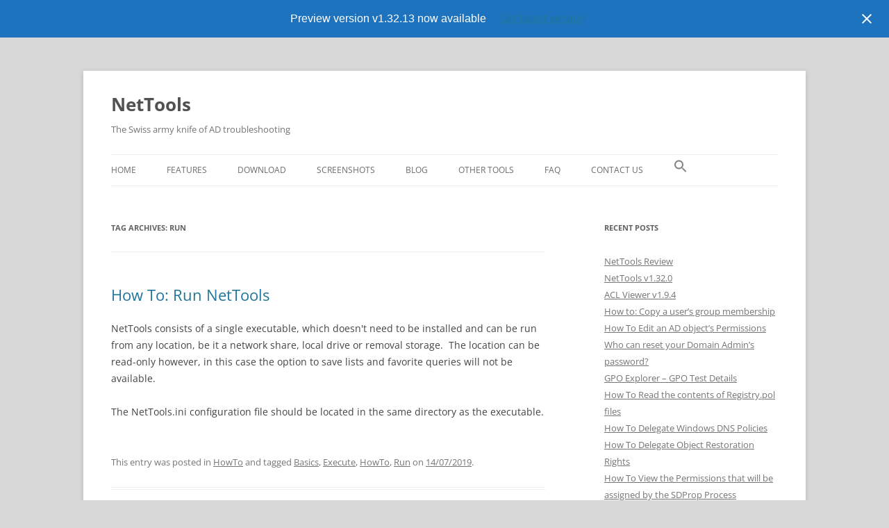

--- FILE ---
content_type: text/html; charset=utf-8
request_url: https://www.google.com/recaptcha/api2/aframe
body_size: 266
content:
<!DOCTYPE HTML><html><head><meta http-equiv="content-type" content="text/html; charset=UTF-8"></head><body><script nonce="4rV22KwsiPxnkCYccIAH0A">/** Anti-fraud and anti-abuse applications only. See google.com/recaptcha */ try{var clients={'sodar':'https://pagead2.googlesyndication.com/pagead/sodar?'};window.addEventListener("message",function(a){try{if(a.source===window.parent){var b=JSON.parse(a.data);var c=clients[b['id']];if(c){var d=document.createElement('img');d.src=c+b['params']+'&rc='+(localStorage.getItem("rc::a")?sessionStorage.getItem("rc::b"):"");window.document.body.appendChild(d);sessionStorage.setItem("rc::e",parseInt(sessionStorage.getItem("rc::e")||0)+1);localStorage.setItem("rc::h",'1768824396661');}}}catch(b){}});window.parent.postMessage("_grecaptcha_ready", "*");}catch(b){}</script></body></html>